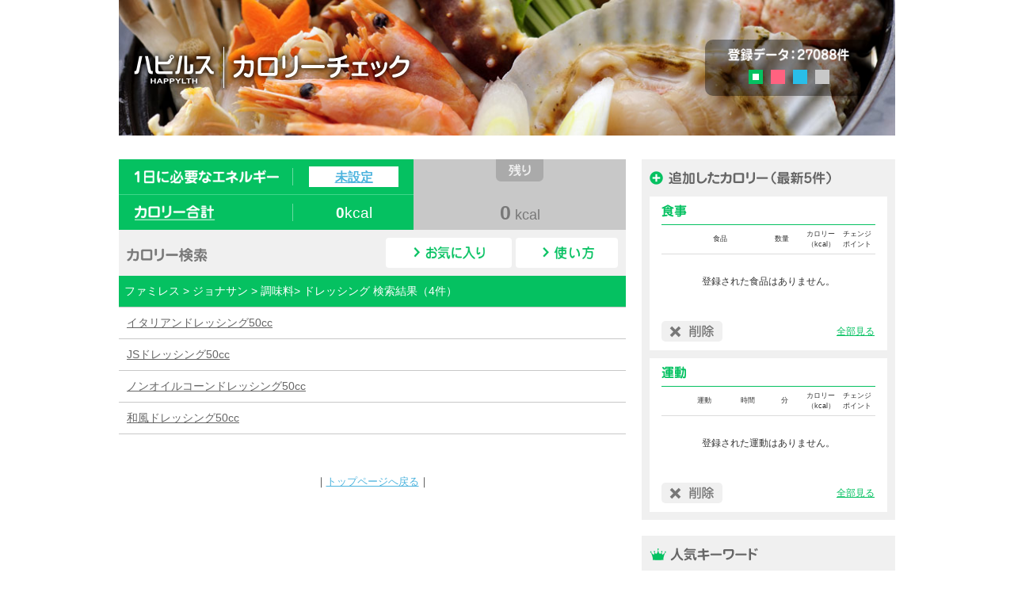

--- FILE ---
content_type: text/html; charset=UTF-8
request_url: http://caloriecheck.happylth.com/shops/show/13/65/72/518
body_size: 4260
content:
<!DOCTYPE html>
<html lang="ja">
<head>
<meta charset="utf-8" />
<title>ジョナサン 検索結果｜ファミレス｜レストラン・チェーン店｜ハピルス カロリーチェック</title>
<meta name="viewport" content="width=device-width,user-scalable=no,maximum-scale=1" />
<meta name="keywords" content="レストラン,チェーン,外食,カロリー,カロリーチェック,カロリー検索,カロリー計算" />
<meta name="description" content="カロリー検索なら「ハピルス カロリーチェック」。レストラン・チェーン店のカロリーはこちら" />
<meta name="format-detection" content="telephone=no" />
<link rel="shortcut icon" type="image/vnd.microsoft.icon" href="/favicon.ico" />
<link rel="apple-touch-icon" href="/_common/img/apple-touch-icon.png" />
<meta name="apple-mobile-web-app-title" content="ｶﾛﾘｰﾁｪｯｸ" />
<link rel="stylesheet" type="text/css" href="/_common/css/green.css" media="all" id="color" />
<link rel="stylesheet" type="text/css" href="/_common/css/master.css" media="all" />
<!--[if lte IE 8 ]>
<link href="/_common/css/ie.css" rel="stylesheet" type="text/css" media="all" />
<![endif]-->
<!--[if lt IE 9]>
<script type="text/javascript" src="/_common/js/html5shiv.js"></script>
<![endif]-->
<script type="text/javascript" src="/_common/js/jquery-1.8.3.js"></script>
<script type="text/javascript" src="/_common/js/jquery.cookie.js"></script>
<script type="text/javascript" src="/_common/js/common.js"></script>
<script type="text/javascript" src="/_common/js/ga.js"></script>
</head>
<body>

<div id="wrapper">

<header class="under clearfix pc_none">
	<p class="prev"><a href="javascript:history.back();">戻る</a></p>
	<p class="tit_restaurant">レストラン・チェーン店</p>
	<p class="sp_trigger"><span>MENU</span></p>
	<ul class="sp_nav">
	<li><a href="/favorites/show"><span class="fav">お気に入りリスト</span></a></li>
	<li><a href="/profiles/totalcalorie"><span class="total">カロリー合計</span></a></li>
	<li><a href="/">トップページ</a></li>
	<li><a href="/howto/">使い方</a></li>
	<li><a href="/about/">ハピルスについて</a></li>
	<li><a href="/point/">チェンジポイントとは</a></li>
	</ul>
</header><!-- //header -->

<!-- ============================================== [ header ] ============================================== -->
<header id="cmn_head" class="clearfix sp_none">
	<h1 id="logo"><a href="/">ハピルス カロリーチェック</a></h1>
	<div id="headinfo">
		<p class="data">登録データ：27036品目</p>
		<ul id="styles" class="clearfix">
		<li class="css03"><a href="#" rel="/_common/css/green.css" class="active">グリーン</a></li>
		<li class="css01"><a href="#" rel="/_common/css/pink.css">ピンク</a></li>
		<li class="css02"><a href="#" rel="/_common/css/blue.css">ブルー</a></li>
		<li class="css00"><a href="#" rel="/_common/css/gray.css">グレー</a></li>
		</ul>
	</div>
</header><!-- //header -->

<div id="side_container" class="sp_none">
	<div id="add_cal">
		<p class="tit">追加済みカロリー（最新5件表示）</p>
		<form action="/profiles/delete_calorie" accept-charset="utf-8" method="post" onSubmit="return submitConfirm('食品')">		<input type="hidden" name="back_url" value="/shops/show/13/65/72/518"/>
		<div class="food_cal">
			<p class="subtit">食事カロリー</p>
			<table>
			<tr>
			<th class="w_cb"></th>
			<th class="w_food">食品</th>
			<th class="w_num">数量</th>
			<th class="w_cal">カロリー<br />（kcal）</th>
			<th class="w_cal">チェンジ<br />ポイント</th>
			</tr>
      			<tr><td colspan="5"><p class="nodata">登録された食品はありません。</p></td></tr>			<!--tr>
			<td colspan="2" class="del"><input type="image" src="/_common/img/btn_delete_pc.png" name="cal_del" /></td>
			<td class="total">合計</td>
			<td class="total"><span class="total_food_calorie">0</span></td>
			<td class="total"><span class="total_food_change_point">0</span></td>
			</tr-->
			<tr>
			<td colspan="2" class="del"><input type="image" src="/_common/img/btn_delete_pc.png" name="cal_del" /></td>
			<td colspan="3"><p class="allcal"><a href="/profiles/totalcalorie">全部見る</a></p></td>
			</tr>
			</table>
			
		</div>
		</form>

		<div class="sports_cal">
			<p class="subtit">運動カロリー</p>
			<form action="/profiles/delete_exercise" accept-charset="utf-8" method="post" onSubmit="return submitConfirm('運動')">			<input type="hidden" name="back_url" value="/shops/show/13/65/72/518"/>
			<table>
			<tr>
			<th class="w_cb"></th>
			<th class="w_exc">運動</th>
			<th class="w_hour">時間</th>
			<th class="w_min">分</th>
			<th class="w_cal">カロリー<br />（kcal）</th>
			<th class="w_cal">チェンジ<br />ポイント</th>
			</tr>
      			<tr><td colspan="6"><p class="nodata">登録された運動はありません。</p></td></tr>			<!--tr>
			<td colspan="2" class="del"><input type="image" src="/_common/img/btn_delete_pc.png" name="cal_del" /></td>
			<td class="total">合計</td>
			<td class="total"><span class="total_exercise_calorie">0</span></td>
			<td class="total"><span class="total_exercise_change_point">0</span></td>
			</tr-->
			<tr>
			<td colspan="2" class="del"><input type="image" src="/_common/img/btn_delete_pc.png" name="cal_del" /></td>
			<td colspan="4"><p class="allcal"><a href="/profiles/totalcalorie">全部見る</a></p></td>
			</tr>
			</table>
			</form>
		</div>
	</div>



  	<div id="ranking">
		<p class="tit">過去１週間の人気キーワード（食事）</p>
		<div class="innerbox">
		<p class="subtit01">食事</p>
			<div class="no1">
				<div class="inner">
					<p class="name"><a href="/items/show/73656">ご飯(220g)</a></p>
					<p class="cal">356kcal</p>
				</div>
			</div>

			<div class="clearfix">
				<div class="no2">
					<div class="inner">
					<p class="name"><a href="/items/show/42917">Lカツカレーレギュラーサイズ</a></p>
					<p class="cal">1293kcal</p>
				</div>
				</div>
				<div class="no3">
					<div class="inner">
					<p class="name"><a href="/items/show/23426">おにぎり(ゆかり)</a></p>
					<p class="cal">175kcal</p>
				</div>
				</div>
			</div>
		</div>

		<div class="innerbox">
			<p class="subtit02">運動</p>
			<div class="no1">
				<div class="inner">
					<p class="name"><a href="/exercises/show/17190">ウォーキング（4.5-5.1km&hellip;</a></p>
					<p class="cal">178kcal</p>
				</div>
			</div>

			<div class="clearfix">
				<div class="no2">
					<div class="inner">
					<p class="name"><a href="/exercises/show/17133">階段を上る（ゆっくり）</a></p>
					<p class="cal">214kcal</p>
				</div>
				</div>
				<div class="no3">
					<div class="inner">
					<p class="name"><a href="/exercises/show/1015">自転車に乗る</a></p>
					<p class="cal">464kcal</p>
				</div>
				</div>
			</div>
		</div>
		<p class="tar">（2026年01月25日～2026年02月01日 集計）</p>
	</div>
  </div><!-- //side_container -->

<script type="text/javascript">
function submitConfirm(item) {
  if (window.confirm("登録した" + item + "を、削除してもよろしいですか？")) {
    return true;
	} else {
    return false;
  }
}
</script>


<!--  ============================================== [ main container ] ============================================== -->
<div id="main_container">
<div id="setting" class="clarfix sp_none">
	<form id="profile">
	<table>
		<tr>
		<td id="calorie_set">
			<div id="requisite">
				<dl class="clearfix">
				<dt><img id="one_day_calorie" src="/_common/img/tit_h_energy.png" width="215" height="28" alt="1日に必要なエネルギー" /></dt>
				<dd id="calorie_needs"><p class="btn"><a id="calorie_needs" href="javascript:void(0)">未設定</a></p>
					<div id="investigate">
						<p class="closebtn">閉じる</p>
						<div class="inner">
						<p class="txt">まずは、1日に必要なエネルギー量を調べましょう</p>
						<div class="checkarea">
						<table>
						<tr>
						<th class="nb">性別</th>
						<td class="nb">
							<input type="radio" name="gender" value="m" class="validate[required] radio" /> 男性
							<input type="radio" name="gender" value="f" class="validate[required] radio" /> 女性
						</td>
						</tr>
						<tr>
						<th>年齢</th>
						<td>
							<select name="age" class="validate[required]">
							<option value="1">1～2歳</option>
							<option value="3">3～5歳</option>
							<option value="6">6～7歳</option>
							<option value="8">8～9歳</option>
							<option value="10">10～11歳</option>
							<option value="12">12～14歳</option>
							<option value="15">15～17歳</option>
							<option value="18">18～29歳</option>
							<option value="30" selected>30～49歳</option>
							<option value="50">50～69歳</option>
							<option value="70">70歳以上</option>
							</select>
						</td>
						</tr>
						<tr>
						<th><em>目標体重</em></th>
						<td>
							<input type="tel" name="weight" class="validate[required]" style="width:50%" /> kg<br /><span class="texts">※小数点第1位まで入力可</span>
						</td>
						</tr>
						<tr>
						<th><em>1日の</em>行動目安</th>
						<td>
							<table>
							<tr>
							<td><input type="radio" name="action" id="q04_1" value="low" class="validate[required] radio"/></td>
							<td><label for="q04_1"> デスクワーク中心でほとんど運動をしない</label></td>
							</tr>
							<tr>
							<td><input type="radio" name="action" id="q04_2" value="middle" class="validate[required] radio"/></td>
							<td><label for="q04_2"> デスクワーク中心だが通勤や、接客等で軽い運動をしている</label></td>
							</tr>
							<tr>
							<td><input type="radio" name="action" id="q04_3" value="high" class="validate[required] radio"/> </td>
							<td><label for="q04_3"> 立ち仕事。または定期的にジョギングなどでよく運動している</label></td>
							</tr>
							</table>
						</td>
						</tr>
						</table>
						<p><input type="submit" name="calculation" value="" id="calculationbtn" /></p>
						</div>
						<p class="ex">※厚生労働省「日本人の食事摂取基準（2010年度版）」に基づいて計算します。</p>
						</div>
					</div>
				</dd>
				</dl>

			</div>
			<div id="total">
				<dl class="clearfix">
				<dt><a href="/profiles/totalcalorie"><img src="/_common/img/tit_h_totalcalorie.png" width="215" height="28" alt="カロリー合計" /></a></dt>
				<dd class="total_calorie">0<span>kcal</span></dd>
				</dl>
			</div>
		</td>
		<td id="remaining">
			<p><span id="remaining_calorie">0</span> kcal</p>
		</td>
		</tr>
	</table>
	</form>
	<div id="calorie_search">
		<dl class="clearfix">
			<dt>カロリー検索</dt>
			<dd>
				<ul>
				<li class="cs_howto"><a href="/howto/">使い方</a></li>
				<li class="cs_fav"><a href="/favorites/show">お気に入り</a></li>
				</ul>
			</dd>
		</dl>
	</div>
</div>
<link rel="stylesheet" href="/_common/css/validationEngine.jquery.css" type="text/css"/>
<script src="/_common/js/jquery.validationEngine-ja.js" type="text/javascript" charset="utf-8"></script>
<script src="/_common/js/jquery.validationEngine.js" type="text/javascript" charset="utf-8"></script>
<script src="/js/calorie.js"></script>
<script type="text/javascript">
$(function(){
   jQuery("#profile").validationEngine();
});
</script>
<script src="/_common/js/toastr.min.js" type="text/javascript" charset="utf-8"></script>
<link rel="stylesheet" href="/_common/css/toastr.min.css" type="text/css"/>




<!-- ============================================== [ main ] ============================================== -->
<div id="result_main">
<div class="result">
ファミレス 
&gt; ジョナサン 
&gt; 調味料&gt; ドレッシング 検索結果（4件）
</div>
	<ul>
				<li>
		<a href="/items/show/51297">イタリアンドレッシング50cc</a>		</li>
				<li>
		<a href="/items/show/51298">JSドレッシング50cc</a>		</li>
				<li>
		<a href="/items/show/51299">ノンオイルコーンドレッシング50cc</a>		</li>
				<li>
		<a href="/items/show/51296">和風ドレッシング50cc</a>		</li>
					</ul>

<p class="mt50 tac sp_none">｜<a href="/">トップページへ戻る</a>｜</p>

</div><!-- //#main -->

</div><!-- //main_container -->


<!-- ============================================== [ footer ] ============================================== -->
<footer>
	<ul id="f_menu">
		<li><a href="/about/">ハピルスについて</a></li>
		<li><a href="/point/">チェンジポイントとは</a></li>
	</ul>
	<small class="copyright">Copyright &copy; Benefit one Inc. All Rights Reserved.</small>
</footer><!-- //footer -->

</div><!-- //wrapper -->

</body>
</html>
